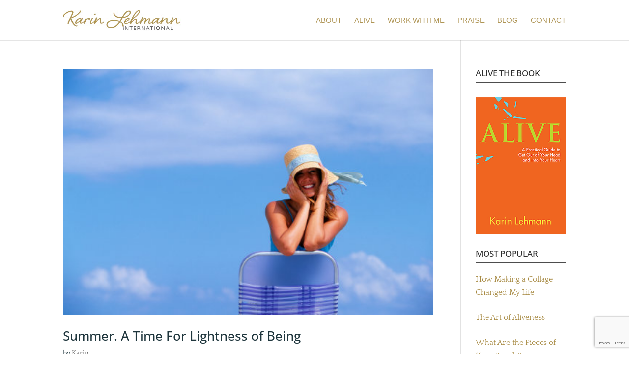

--- FILE ---
content_type: text/html; charset=utf-8
request_url: https://www.google.com/recaptcha/api2/anchor?ar=1&k=6LdPY7AUAAAAAE9-oGl-X_u1zwBlLaCyWB83YLFR&co=aHR0cHM6Ly9rYXJpbmxlaG1hbm4uY29tOjQ0Mw..&hl=en&v=PoyoqOPhxBO7pBk68S4YbpHZ&size=invisible&anchor-ms=20000&execute-ms=30000&cb=m5aahtnn2kx6
body_size: 48608
content:
<!DOCTYPE HTML><html dir="ltr" lang="en"><head><meta http-equiv="Content-Type" content="text/html; charset=UTF-8">
<meta http-equiv="X-UA-Compatible" content="IE=edge">
<title>reCAPTCHA</title>
<style type="text/css">
/* cyrillic-ext */
@font-face {
  font-family: 'Roboto';
  font-style: normal;
  font-weight: 400;
  font-stretch: 100%;
  src: url(//fonts.gstatic.com/s/roboto/v48/KFO7CnqEu92Fr1ME7kSn66aGLdTylUAMa3GUBHMdazTgWw.woff2) format('woff2');
  unicode-range: U+0460-052F, U+1C80-1C8A, U+20B4, U+2DE0-2DFF, U+A640-A69F, U+FE2E-FE2F;
}
/* cyrillic */
@font-face {
  font-family: 'Roboto';
  font-style: normal;
  font-weight: 400;
  font-stretch: 100%;
  src: url(//fonts.gstatic.com/s/roboto/v48/KFO7CnqEu92Fr1ME7kSn66aGLdTylUAMa3iUBHMdazTgWw.woff2) format('woff2');
  unicode-range: U+0301, U+0400-045F, U+0490-0491, U+04B0-04B1, U+2116;
}
/* greek-ext */
@font-face {
  font-family: 'Roboto';
  font-style: normal;
  font-weight: 400;
  font-stretch: 100%;
  src: url(//fonts.gstatic.com/s/roboto/v48/KFO7CnqEu92Fr1ME7kSn66aGLdTylUAMa3CUBHMdazTgWw.woff2) format('woff2');
  unicode-range: U+1F00-1FFF;
}
/* greek */
@font-face {
  font-family: 'Roboto';
  font-style: normal;
  font-weight: 400;
  font-stretch: 100%;
  src: url(//fonts.gstatic.com/s/roboto/v48/KFO7CnqEu92Fr1ME7kSn66aGLdTylUAMa3-UBHMdazTgWw.woff2) format('woff2');
  unicode-range: U+0370-0377, U+037A-037F, U+0384-038A, U+038C, U+038E-03A1, U+03A3-03FF;
}
/* math */
@font-face {
  font-family: 'Roboto';
  font-style: normal;
  font-weight: 400;
  font-stretch: 100%;
  src: url(//fonts.gstatic.com/s/roboto/v48/KFO7CnqEu92Fr1ME7kSn66aGLdTylUAMawCUBHMdazTgWw.woff2) format('woff2');
  unicode-range: U+0302-0303, U+0305, U+0307-0308, U+0310, U+0312, U+0315, U+031A, U+0326-0327, U+032C, U+032F-0330, U+0332-0333, U+0338, U+033A, U+0346, U+034D, U+0391-03A1, U+03A3-03A9, U+03B1-03C9, U+03D1, U+03D5-03D6, U+03F0-03F1, U+03F4-03F5, U+2016-2017, U+2034-2038, U+203C, U+2040, U+2043, U+2047, U+2050, U+2057, U+205F, U+2070-2071, U+2074-208E, U+2090-209C, U+20D0-20DC, U+20E1, U+20E5-20EF, U+2100-2112, U+2114-2115, U+2117-2121, U+2123-214F, U+2190, U+2192, U+2194-21AE, U+21B0-21E5, U+21F1-21F2, U+21F4-2211, U+2213-2214, U+2216-22FF, U+2308-230B, U+2310, U+2319, U+231C-2321, U+2336-237A, U+237C, U+2395, U+239B-23B7, U+23D0, U+23DC-23E1, U+2474-2475, U+25AF, U+25B3, U+25B7, U+25BD, U+25C1, U+25CA, U+25CC, U+25FB, U+266D-266F, U+27C0-27FF, U+2900-2AFF, U+2B0E-2B11, U+2B30-2B4C, U+2BFE, U+3030, U+FF5B, U+FF5D, U+1D400-1D7FF, U+1EE00-1EEFF;
}
/* symbols */
@font-face {
  font-family: 'Roboto';
  font-style: normal;
  font-weight: 400;
  font-stretch: 100%;
  src: url(//fonts.gstatic.com/s/roboto/v48/KFO7CnqEu92Fr1ME7kSn66aGLdTylUAMaxKUBHMdazTgWw.woff2) format('woff2');
  unicode-range: U+0001-000C, U+000E-001F, U+007F-009F, U+20DD-20E0, U+20E2-20E4, U+2150-218F, U+2190, U+2192, U+2194-2199, U+21AF, U+21E6-21F0, U+21F3, U+2218-2219, U+2299, U+22C4-22C6, U+2300-243F, U+2440-244A, U+2460-24FF, U+25A0-27BF, U+2800-28FF, U+2921-2922, U+2981, U+29BF, U+29EB, U+2B00-2BFF, U+4DC0-4DFF, U+FFF9-FFFB, U+10140-1018E, U+10190-1019C, U+101A0, U+101D0-101FD, U+102E0-102FB, U+10E60-10E7E, U+1D2C0-1D2D3, U+1D2E0-1D37F, U+1F000-1F0FF, U+1F100-1F1AD, U+1F1E6-1F1FF, U+1F30D-1F30F, U+1F315, U+1F31C, U+1F31E, U+1F320-1F32C, U+1F336, U+1F378, U+1F37D, U+1F382, U+1F393-1F39F, U+1F3A7-1F3A8, U+1F3AC-1F3AF, U+1F3C2, U+1F3C4-1F3C6, U+1F3CA-1F3CE, U+1F3D4-1F3E0, U+1F3ED, U+1F3F1-1F3F3, U+1F3F5-1F3F7, U+1F408, U+1F415, U+1F41F, U+1F426, U+1F43F, U+1F441-1F442, U+1F444, U+1F446-1F449, U+1F44C-1F44E, U+1F453, U+1F46A, U+1F47D, U+1F4A3, U+1F4B0, U+1F4B3, U+1F4B9, U+1F4BB, U+1F4BF, U+1F4C8-1F4CB, U+1F4D6, U+1F4DA, U+1F4DF, U+1F4E3-1F4E6, U+1F4EA-1F4ED, U+1F4F7, U+1F4F9-1F4FB, U+1F4FD-1F4FE, U+1F503, U+1F507-1F50B, U+1F50D, U+1F512-1F513, U+1F53E-1F54A, U+1F54F-1F5FA, U+1F610, U+1F650-1F67F, U+1F687, U+1F68D, U+1F691, U+1F694, U+1F698, U+1F6AD, U+1F6B2, U+1F6B9-1F6BA, U+1F6BC, U+1F6C6-1F6CF, U+1F6D3-1F6D7, U+1F6E0-1F6EA, U+1F6F0-1F6F3, U+1F6F7-1F6FC, U+1F700-1F7FF, U+1F800-1F80B, U+1F810-1F847, U+1F850-1F859, U+1F860-1F887, U+1F890-1F8AD, U+1F8B0-1F8BB, U+1F8C0-1F8C1, U+1F900-1F90B, U+1F93B, U+1F946, U+1F984, U+1F996, U+1F9E9, U+1FA00-1FA6F, U+1FA70-1FA7C, U+1FA80-1FA89, U+1FA8F-1FAC6, U+1FACE-1FADC, U+1FADF-1FAE9, U+1FAF0-1FAF8, U+1FB00-1FBFF;
}
/* vietnamese */
@font-face {
  font-family: 'Roboto';
  font-style: normal;
  font-weight: 400;
  font-stretch: 100%;
  src: url(//fonts.gstatic.com/s/roboto/v48/KFO7CnqEu92Fr1ME7kSn66aGLdTylUAMa3OUBHMdazTgWw.woff2) format('woff2');
  unicode-range: U+0102-0103, U+0110-0111, U+0128-0129, U+0168-0169, U+01A0-01A1, U+01AF-01B0, U+0300-0301, U+0303-0304, U+0308-0309, U+0323, U+0329, U+1EA0-1EF9, U+20AB;
}
/* latin-ext */
@font-face {
  font-family: 'Roboto';
  font-style: normal;
  font-weight: 400;
  font-stretch: 100%;
  src: url(//fonts.gstatic.com/s/roboto/v48/KFO7CnqEu92Fr1ME7kSn66aGLdTylUAMa3KUBHMdazTgWw.woff2) format('woff2');
  unicode-range: U+0100-02BA, U+02BD-02C5, U+02C7-02CC, U+02CE-02D7, U+02DD-02FF, U+0304, U+0308, U+0329, U+1D00-1DBF, U+1E00-1E9F, U+1EF2-1EFF, U+2020, U+20A0-20AB, U+20AD-20C0, U+2113, U+2C60-2C7F, U+A720-A7FF;
}
/* latin */
@font-face {
  font-family: 'Roboto';
  font-style: normal;
  font-weight: 400;
  font-stretch: 100%;
  src: url(//fonts.gstatic.com/s/roboto/v48/KFO7CnqEu92Fr1ME7kSn66aGLdTylUAMa3yUBHMdazQ.woff2) format('woff2');
  unicode-range: U+0000-00FF, U+0131, U+0152-0153, U+02BB-02BC, U+02C6, U+02DA, U+02DC, U+0304, U+0308, U+0329, U+2000-206F, U+20AC, U+2122, U+2191, U+2193, U+2212, U+2215, U+FEFF, U+FFFD;
}
/* cyrillic-ext */
@font-face {
  font-family: 'Roboto';
  font-style: normal;
  font-weight: 500;
  font-stretch: 100%;
  src: url(//fonts.gstatic.com/s/roboto/v48/KFO7CnqEu92Fr1ME7kSn66aGLdTylUAMa3GUBHMdazTgWw.woff2) format('woff2');
  unicode-range: U+0460-052F, U+1C80-1C8A, U+20B4, U+2DE0-2DFF, U+A640-A69F, U+FE2E-FE2F;
}
/* cyrillic */
@font-face {
  font-family: 'Roboto';
  font-style: normal;
  font-weight: 500;
  font-stretch: 100%;
  src: url(//fonts.gstatic.com/s/roboto/v48/KFO7CnqEu92Fr1ME7kSn66aGLdTylUAMa3iUBHMdazTgWw.woff2) format('woff2');
  unicode-range: U+0301, U+0400-045F, U+0490-0491, U+04B0-04B1, U+2116;
}
/* greek-ext */
@font-face {
  font-family: 'Roboto';
  font-style: normal;
  font-weight: 500;
  font-stretch: 100%;
  src: url(//fonts.gstatic.com/s/roboto/v48/KFO7CnqEu92Fr1ME7kSn66aGLdTylUAMa3CUBHMdazTgWw.woff2) format('woff2');
  unicode-range: U+1F00-1FFF;
}
/* greek */
@font-face {
  font-family: 'Roboto';
  font-style: normal;
  font-weight: 500;
  font-stretch: 100%;
  src: url(//fonts.gstatic.com/s/roboto/v48/KFO7CnqEu92Fr1ME7kSn66aGLdTylUAMa3-UBHMdazTgWw.woff2) format('woff2');
  unicode-range: U+0370-0377, U+037A-037F, U+0384-038A, U+038C, U+038E-03A1, U+03A3-03FF;
}
/* math */
@font-face {
  font-family: 'Roboto';
  font-style: normal;
  font-weight: 500;
  font-stretch: 100%;
  src: url(//fonts.gstatic.com/s/roboto/v48/KFO7CnqEu92Fr1ME7kSn66aGLdTylUAMawCUBHMdazTgWw.woff2) format('woff2');
  unicode-range: U+0302-0303, U+0305, U+0307-0308, U+0310, U+0312, U+0315, U+031A, U+0326-0327, U+032C, U+032F-0330, U+0332-0333, U+0338, U+033A, U+0346, U+034D, U+0391-03A1, U+03A3-03A9, U+03B1-03C9, U+03D1, U+03D5-03D6, U+03F0-03F1, U+03F4-03F5, U+2016-2017, U+2034-2038, U+203C, U+2040, U+2043, U+2047, U+2050, U+2057, U+205F, U+2070-2071, U+2074-208E, U+2090-209C, U+20D0-20DC, U+20E1, U+20E5-20EF, U+2100-2112, U+2114-2115, U+2117-2121, U+2123-214F, U+2190, U+2192, U+2194-21AE, U+21B0-21E5, U+21F1-21F2, U+21F4-2211, U+2213-2214, U+2216-22FF, U+2308-230B, U+2310, U+2319, U+231C-2321, U+2336-237A, U+237C, U+2395, U+239B-23B7, U+23D0, U+23DC-23E1, U+2474-2475, U+25AF, U+25B3, U+25B7, U+25BD, U+25C1, U+25CA, U+25CC, U+25FB, U+266D-266F, U+27C0-27FF, U+2900-2AFF, U+2B0E-2B11, U+2B30-2B4C, U+2BFE, U+3030, U+FF5B, U+FF5D, U+1D400-1D7FF, U+1EE00-1EEFF;
}
/* symbols */
@font-face {
  font-family: 'Roboto';
  font-style: normal;
  font-weight: 500;
  font-stretch: 100%;
  src: url(//fonts.gstatic.com/s/roboto/v48/KFO7CnqEu92Fr1ME7kSn66aGLdTylUAMaxKUBHMdazTgWw.woff2) format('woff2');
  unicode-range: U+0001-000C, U+000E-001F, U+007F-009F, U+20DD-20E0, U+20E2-20E4, U+2150-218F, U+2190, U+2192, U+2194-2199, U+21AF, U+21E6-21F0, U+21F3, U+2218-2219, U+2299, U+22C4-22C6, U+2300-243F, U+2440-244A, U+2460-24FF, U+25A0-27BF, U+2800-28FF, U+2921-2922, U+2981, U+29BF, U+29EB, U+2B00-2BFF, U+4DC0-4DFF, U+FFF9-FFFB, U+10140-1018E, U+10190-1019C, U+101A0, U+101D0-101FD, U+102E0-102FB, U+10E60-10E7E, U+1D2C0-1D2D3, U+1D2E0-1D37F, U+1F000-1F0FF, U+1F100-1F1AD, U+1F1E6-1F1FF, U+1F30D-1F30F, U+1F315, U+1F31C, U+1F31E, U+1F320-1F32C, U+1F336, U+1F378, U+1F37D, U+1F382, U+1F393-1F39F, U+1F3A7-1F3A8, U+1F3AC-1F3AF, U+1F3C2, U+1F3C4-1F3C6, U+1F3CA-1F3CE, U+1F3D4-1F3E0, U+1F3ED, U+1F3F1-1F3F3, U+1F3F5-1F3F7, U+1F408, U+1F415, U+1F41F, U+1F426, U+1F43F, U+1F441-1F442, U+1F444, U+1F446-1F449, U+1F44C-1F44E, U+1F453, U+1F46A, U+1F47D, U+1F4A3, U+1F4B0, U+1F4B3, U+1F4B9, U+1F4BB, U+1F4BF, U+1F4C8-1F4CB, U+1F4D6, U+1F4DA, U+1F4DF, U+1F4E3-1F4E6, U+1F4EA-1F4ED, U+1F4F7, U+1F4F9-1F4FB, U+1F4FD-1F4FE, U+1F503, U+1F507-1F50B, U+1F50D, U+1F512-1F513, U+1F53E-1F54A, U+1F54F-1F5FA, U+1F610, U+1F650-1F67F, U+1F687, U+1F68D, U+1F691, U+1F694, U+1F698, U+1F6AD, U+1F6B2, U+1F6B9-1F6BA, U+1F6BC, U+1F6C6-1F6CF, U+1F6D3-1F6D7, U+1F6E0-1F6EA, U+1F6F0-1F6F3, U+1F6F7-1F6FC, U+1F700-1F7FF, U+1F800-1F80B, U+1F810-1F847, U+1F850-1F859, U+1F860-1F887, U+1F890-1F8AD, U+1F8B0-1F8BB, U+1F8C0-1F8C1, U+1F900-1F90B, U+1F93B, U+1F946, U+1F984, U+1F996, U+1F9E9, U+1FA00-1FA6F, U+1FA70-1FA7C, U+1FA80-1FA89, U+1FA8F-1FAC6, U+1FACE-1FADC, U+1FADF-1FAE9, U+1FAF0-1FAF8, U+1FB00-1FBFF;
}
/* vietnamese */
@font-face {
  font-family: 'Roboto';
  font-style: normal;
  font-weight: 500;
  font-stretch: 100%;
  src: url(//fonts.gstatic.com/s/roboto/v48/KFO7CnqEu92Fr1ME7kSn66aGLdTylUAMa3OUBHMdazTgWw.woff2) format('woff2');
  unicode-range: U+0102-0103, U+0110-0111, U+0128-0129, U+0168-0169, U+01A0-01A1, U+01AF-01B0, U+0300-0301, U+0303-0304, U+0308-0309, U+0323, U+0329, U+1EA0-1EF9, U+20AB;
}
/* latin-ext */
@font-face {
  font-family: 'Roboto';
  font-style: normal;
  font-weight: 500;
  font-stretch: 100%;
  src: url(//fonts.gstatic.com/s/roboto/v48/KFO7CnqEu92Fr1ME7kSn66aGLdTylUAMa3KUBHMdazTgWw.woff2) format('woff2');
  unicode-range: U+0100-02BA, U+02BD-02C5, U+02C7-02CC, U+02CE-02D7, U+02DD-02FF, U+0304, U+0308, U+0329, U+1D00-1DBF, U+1E00-1E9F, U+1EF2-1EFF, U+2020, U+20A0-20AB, U+20AD-20C0, U+2113, U+2C60-2C7F, U+A720-A7FF;
}
/* latin */
@font-face {
  font-family: 'Roboto';
  font-style: normal;
  font-weight: 500;
  font-stretch: 100%;
  src: url(//fonts.gstatic.com/s/roboto/v48/KFO7CnqEu92Fr1ME7kSn66aGLdTylUAMa3yUBHMdazQ.woff2) format('woff2');
  unicode-range: U+0000-00FF, U+0131, U+0152-0153, U+02BB-02BC, U+02C6, U+02DA, U+02DC, U+0304, U+0308, U+0329, U+2000-206F, U+20AC, U+2122, U+2191, U+2193, U+2212, U+2215, U+FEFF, U+FFFD;
}
/* cyrillic-ext */
@font-face {
  font-family: 'Roboto';
  font-style: normal;
  font-weight: 900;
  font-stretch: 100%;
  src: url(//fonts.gstatic.com/s/roboto/v48/KFO7CnqEu92Fr1ME7kSn66aGLdTylUAMa3GUBHMdazTgWw.woff2) format('woff2');
  unicode-range: U+0460-052F, U+1C80-1C8A, U+20B4, U+2DE0-2DFF, U+A640-A69F, U+FE2E-FE2F;
}
/* cyrillic */
@font-face {
  font-family: 'Roboto';
  font-style: normal;
  font-weight: 900;
  font-stretch: 100%;
  src: url(//fonts.gstatic.com/s/roboto/v48/KFO7CnqEu92Fr1ME7kSn66aGLdTylUAMa3iUBHMdazTgWw.woff2) format('woff2');
  unicode-range: U+0301, U+0400-045F, U+0490-0491, U+04B0-04B1, U+2116;
}
/* greek-ext */
@font-face {
  font-family: 'Roboto';
  font-style: normal;
  font-weight: 900;
  font-stretch: 100%;
  src: url(//fonts.gstatic.com/s/roboto/v48/KFO7CnqEu92Fr1ME7kSn66aGLdTylUAMa3CUBHMdazTgWw.woff2) format('woff2');
  unicode-range: U+1F00-1FFF;
}
/* greek */
@font-face {
  font-family: 'Roboto';
  font-style: normal;
  font-weight: 900;
  font-stretch: 100%;
  src: url(//fonts.gstatic.com/s/roboto/v48/KFO7CnqEu92Fr1ME7kSn66aGLdTylUAMa3-UBHMdazTgWw.woff2) format('woff2');
  unicode-range: U+0370-0377, U+037A-037F, U+0384-038A, U+038C, U+038E-03A1, U+03A3-03FF;
}
/* math */
@font-face {
  font-family: 'Roboto';
  font-style: normal;
  font-weight: 900;
  font-stretch: 100%;
  src: url(//fonts.gstatic.com/s/roboto/v48/KFO7CnqEu92Fr1ME7kSn66aGLdTylUAMawCUBHMdazTgWw.woff2) format('woff2');
  unicode-range: U+0302-0303, U+0305, U+0307-0308, U+0310, U+0312, U+0315, U+031A, U+0326-0327, U+032C, U+032F-0330, U+0332-0333, U+0338, U+033A, U+0346, U+034D, U+0391-03A1, U+03A3-03A9, U+03B1-03C9, U+03D1, U+03D5-03D6, U+03F0-03F1, U+03F4-03F5, U+2016-2017, U+2034-2038, U+203C, U+2040, U+2043, U+2047, U+2050, U+2057, U+205F, U+2070-2071, U+2074-208E, U+2090-209C, U+20D0-20DC, U+20E1, U+20E5-20EF, U+2100-2112, U+2114-2115, U+2117-2121, U+2123-214F, U+2190, U+2192, U+2194-21AE, U+21B0-21E5, U+21F1-21F2, U+21F4-2211, U+2213-2214, U+2216-22FF, U+2308-230B, U+2310, U+2319, U+231C-2321, U+2336-237A, U+237C, U+2395, U+239B-23B7, U+23D0, U+23DC-23E1, U+2474-2475, U+25AF, U+25B3, U+25B7, U+25BD, U+25C1, U+25CA, U+25CC, U+25FB, U+266D-266F, U+27C0-27FF, U+2900-2AFF, U+2B0E-2B11, U+2B30-2B4C, U+2BFE, U+3030, U+FF5B, U+FF5D, U+1D400-1D7FF, U+1EE00-1EEFF;
}
/* symbols */
@font-face {
  font-family: 'Roboto';
  font-style: normal;
  font-weight: 900;
  font-stretch: 100%;
  src: url(//fonts.gstatic.com/s/roboto/v48/KFO7CnqEu92Fr1ME7kSn66aGLdTylUAMaxKUBHMdazTgWw.woff2) format('woff2');
  unicode-range: U+0001-000C, U+000E-001F, U+007F-009F, U+20DD-20E0, U+20E2-20E4, U+2150-218F, U+2190, U+2192, U+2194-2199, U+21AF, U+21E6-21F0, U+21F3, U+2218-2219, U+2299, U+22C4-22C6, U+2300-243F, U+2440-244A, U+2460-24FF, U+25A0-27BF, U+2800-28FF, U+2921-2922, U+2981, U+29BF, U+29EB, U+2B00-2BFF, U+4DC0-4DFF, U+FFF9-FFFB, U+10140-1018E, U+10190-1019C, U+101A0, U+101D0-101FD, U+102E0-102FB, U+10E60-10E7E, U+1D2C0-1D2D3, U+1D2E0-1D37F, U+1F000-1F0FF, U+1F100-1F1AD, U+1F1E6-1F1FF, U+1F30D-1F30F, U+1F315, U+1F31C, U+1F31E, U+1F320-1F32C, U+1F336, U+1F378, U+1F37D, U+1F382, U+1F393-1F39F, U+1F3A7-1F3A8, U+1F3AC-1F3AF, U+1F3C2, U+1F3C4-1F3C6, U+1F3CA-1F3CE, U+1F3D4-1F3E0, U+1F3ED, U+1F3F1-1F3F3, U+1F3F5-1F3F7, U+1F408, U+1F415, U+1F41F, U+1F426, U+1F43F, U+1F441-1F442, U+1F444, U+1F446-1F449, U+1F44C-1F44E, U+1F453, U+1F46A, U+1F47D, U+1F4A3, U+1F4B0, U+1F4B3, U+1F4B9, U+1F4BB, U+1F4BF, U+1F4C8-1F4CB, U+1F4D6, U+1F4DA, U+1F4DF, U+1F4E3-1F4E6, U+1F4EA-1F4ED, U+1F4F7, U+1F4F9-1F4FB, U+1F4FD-1F4FE, U+1F503, U+1F507-1F50B, U+1F50D, U+1F512-1F513, U+1F53E-1F54A, U+1F54F-1F5FA, U+1F610, U+1F650-1F67F, U+1F687, U+1F68D, U+1F691, U+1F694, U+1F698, U+1F6AD, U+1F6B2, U+1F6B9-1F6BA, U+1F6BC, U+1F6C6-1F6CF, U+1F6D3-1F6D7, U+1F6E0-1F6EA, U+1F6F0-1F6F3, U+1F6F7-1F6FC, U+1F700-1F7FF, U+1F800-1F80B, U+1F810-1F847, U+1F850-1F859, U+1F860-1F887, U+1F890-1F8AD, U+1F8B0-1F8BB, U+1F8C0-1F8C1, U+1F900-1F90B, U+1F93B, U+1F946, U+1F984, U+1F996, U+1F9E9, U+1FA00-1FA6F, U+1FA70-1FA7C, U+1FA80-1FA89, U+1FA8F-1FAC6, U+1FACE-1FADC, U+1FADF-1FAE9, U+1FAF0-1FAF8, U+1FB00-1FBFF;
}
/* vietnamese */
@font-face {
  font-family: 'Roboto';
  font-style: normal;
  font-weight: 900;
  font-stretch: 100%;
  src: url(//fonts.gstatic.com/s/roboto/v48/KFO7CnqEu92Fr1ME7kSn66aGLdTylUAMa3OUBHMdazTgWw.woff2) format('woff2');
  unicode-range: U+0102-0103, U+0110-0111, U+0128-0129, U+0168-0169, U+01A0-01A1, U+01AF-01B0, U+0300-0301, U+0303-0304, U+0308-0309, U+0323, U+0329, U+1EA0-1EF9, U+20AB;
}
/* latin-ext */
@font-face {
  font-family: 'Roboto';
  font-style: normal;
  font-weight: 900;
  font-stretch: 100%;
  src: url(//fonts.gstatic.com/s/roboto/v48/KFO7CnqEu92Fr1ME7kSn66aGLdTylUAMa3KUBHMdazTgWw.woff2) format('woff2');
  unicode-range: U+0100-02BA, U+02BD-02C5, U+02C7-02CC, U+02CE-02D7, U+02DD-02FF, U+0304, U+0308, U+0329, U+1D00-1DBF, U+1E00-1E9F, U+1EF2-1EFF, U+2020, U+20A0-20AB, U+20AD-20C0, U+2113, U+2C60-2C7F, U+A720-A7FF;
}
/* latin */
@font-face {
  font-family: 'Roboto';
  font-style: normal;
  font-weight: 900;
  font-stretch: 100%;
  src: url(//fonts.gstatic.com/s/roboto/v48/KFO7CnqEu92Fr1ME7kSn66aGLdTylUAMa3yUBHMdazQ.woff2) format('woff2');
  unicode-range: U+0000-00FF, U+0131, U+0152-0153, U+02BB-02BC, U+02C6, U+02DA, U+02DC, U+0304, U+0308, U+0329, U+2000-206F, U+20AC, U+2122, U+2191, U+2193, U+2212, U+2215, U+FEFF, U+FFFD;
}

</style>
<link rel="stylesheet" type="text/css" href="https://www.gstatic.com/recaptcha/releases/PoyoqOPhxBO7pBk68S4YbpHZ/styles__ltr.css">
<script nonce="qgTpIU_ZrO3udF6NWmcDHA" type="text/javascript">window['__recaptcha_api'] = 'https://www.google.com/recaptcha/api2/';</script>
<script type="text/javascript" src="https://www.gstatic.com/recaptcha/releases/PoyoqOPhxBO7pBk68S4YbpHZ/recaptcha__en.js" nonce="qgTpIU_ZrO3udF6NWmcDHA">
      
    </script></head>
<body><div id="rc-anchor-alert" class="rc-anchor-alert"></div>
<input type="hidden" id="recaptcha-token" value="[base64]">
<script type="text/javascript" nonce="qgTpIU_ZrO3udF6NWmcDHA">
      recaptcha.anchor.Main.init("[\x22ainput\x22,[\x22bgdata\x22,\x22\x22,\[base64]/[base64]/[base64]/[base64]/cjw8ejpyPj4+eil9Y2F0Y2gobCl7dGhyb3cgbDt9fSxIPWZ1bmN0aW9uKHcsdCx6KXtpZih3PT0xOTR8fHc9PTIwOCl0LnZbd10/dC52W3ddLmNvbmNhdCh6KTp0LnZbd109b2Yoeix0KTtlbHNle2lmKHQuYkImJnchPTMxNylyZXR1cm47dz09NjZ8fHc9PTEyMnx8dz09NDcwfHx3PT00NHx8dz09NDE2fHx3PT0zOTd8fHc9PTQyMXx8dz09Njh8fHc9PTcwfHx3PT0xODQ/[base64]/[base64]/[base64]/bmV3IGRbVl0oSlswXSk6cD09Mj9uZXcgZFtWXShKWzBdLEpbMV0pOnA9PTM/bmV3IGRbVl0oSlswXSxKWzFdLEpbMl0pOnA9PTQ/[base64]/[base64]/[base64]/[base64]\x22,\[base64]\x22,\x22wooAbMKdYcKzMTDDk2DDmsKvOMOGa8O6bsKQUnFuw4A2wostw6JFcsOHw53CqU3Do8ODw4PCn8KEw5rCi8KMw4/CjMOgw7/[base64]/wrsGJMOEwr/DgMKGw6rDpsKgwpfCki/CnBrChVl/MGHDnyvClDfCssOlIcKOV1IvCGHChMOYCknDtsOuw4LDgsOlDQUfwqfDhSnDvcK8w75Ew5oqBsKiAMKkYMKJFTfDkkvCrMOqNHhhw7d5wpRkwoXDqm0Dfkc6N8Orw6F4TjHCjcK5cMKmF8K2w6pfw6PDjT3CmknCtR/DgMKFB8KWGXpbGCxKQMKfCMOwLsOHJ2QUw6XCtn/DncOWQsKFwqvCq8OzwrpcWsK8wo3CgybCtMKBwoXCmxV7wqZkw6jCrsKCw5rCim3DsA84wrvCmcKqw4IMwqrDoS0ewo7Cr2xJM8OVLMOnw7RUw6lmw7bCssOKEDdcw6xfw4rCs37DkHDDu1HDk1EEw5lyT8K2QW/DpxoCdXQgWcKEwpfCmA5lw47DoMO7w5zDhXFHNXsOw7zDonXDn0UvIARfTsKqwqwEesOiw6TDhAsHHMOQwrvCoMKIc8OfOsOJwphKVcOGHRg8csOyw7XCosKxwrFrw7srX37CtibDv8KAw4/DvcOhIzhRYWowKVXDjWrCti/DnAZawpTChlbCuDbCkMK+w40CwpY/[base64]/[base64]/DgBfDuE3CnsK7w4TDiMKhGH/[base64]/Y8OkOsKoWMOmw47Cq8ORKijCosOkM8K7P8OqwpI5w51fworCqsO1wqxZwqvDhcKTwqY3wpPDpnfCkxkswrAYwqEAw6LDpjtZHsKGwrPDrMOTBm87dsK7w4Mow7XCr0MWwoLDhsOwwrrCksKfwpHCpsK3DMKqwr5+w5wswpVow4XClmc/[base64]/[base64]/wqRlwo7Ckj0pwo5pw47Dtw9qwqzClGQ1wpnDgFJoM8O8wpRXw67DlnvCvE89wqvCocOZw5zCo8KCw6RqE1tofGjCiC57fMKXSWbDjsK1cQldQcO9wos0Ix4STsOcw47DlRjDlMOWZMO2XsOkFcKBw7dLYQoUWwgkXDhFwp/CtVsRBAtCw4JFw7Ijw6zDvhFkVBtgJ0HCmcKpw790eBAlGMOAwpTDoTrDmsOeBEDDtBVgPwFOwrzCqgIewpsZTG3CnsOVwrbCgCnDkSnDoyEnw6zDsMKkw7YUw5hfSWHCiMKOw7XDm8OeRsOdAcOEwptyw7cpVSLDr8Kewp/[base64]/CicKFw61kLGTCmEfDrsKBCcKLwoXDnSQVYsKhwrHDgsKuN3YHwpLCr8Ocb8OEwpjCkwrDv0x+eMK6wqTDnsOBXcKfwqd5w7A+Kk3CiMKEPjBiCVrCr1/[base64]/Cll3CuWwvwpXCuMKnMDJpwp3DhxXCkMO3JMOVw7wpwrwRw7wQUcOZM8K8w5rDrMK+PwJcw4jDisKlw4IyTMK5w73Cuw/[base64]/CpBsJBBAldkHDh8OrwoxowpLDjcO1wohDw7bCucOKAid4w7/CiSzCly80ccOhIcKCwpbDlMOTwp/[base64]/[base64]/DnF4uwpzCjzzCr8Kcwq00wovDnSTDsjtpw7V3TMKNw6vCjlDCj8KJwrTDrMOAw74SDMOjwpI/[base64]/QSDCtErDqi0UwqkdKmLCvTrDh1FYOcOkw7TCn3XChMOhT2hLw75pZml0w43DvcObw4h5wrMGwqRBwo7Ctz8RcXbCrhM+ScK9IMK8wpnDjhHChSjChwY4TMKKwrNuTBPCrcOawoDCrXXCkcKUw6fDnFxLLA3DtDnDlsKFwpN1w7/Cr15JwpDDvU5jw6jDr1B0EcKERMKpDsKXwohZw5HDjsOWFFbCmQ/DngrCrGrDi27DokDCgA/CjcKLH8K1OcKcQsKtVkTCiV1bwr7CgEwLIUkfPl/DhifCi0LCnMKVZGhUwpZKwo1Mw5/[base64]/[base64]/DvUQDK1/Djw7Cm8OCwoDCrMK3wrk5QcOkXMK+w73DkyfDjA/ChQnDpRLDpXzChcOKw7xtwqlcw6lyZgLCqcOCw5nDlsKIw6fDulLCh8KBw6VjIjMSwrY9w4YRZy7CkMOEw5kkw6g8FBvDr8KoT8KONW94wqMIElXCmMOewqfDoMO/GX3CsTbDvcOpX8KGPcKfw7rCgcKKIGNCwqTChMKoP8KTOhfDvWDCs8Ozw64XKUvDpQfDvMOyw4LCgkwHX8KQw4sKw6N2wosdeUdFGCsLw5jDrxgILsKuwoRCwplIw67Cp8OVw4vChS4BwrRTw4cOTX1dwp9wwqIkwonDrg4xw7vCpcOZw6ZyV8KSRcKowqZKwp/CgDrDo8OQw5vDisKGw6lXYcO3wrsbUsOfw7XDrcKGwqwaasKYwqN3wqXCjC3CpcK/w6BPG8K9Rnh+wrnCn8KuHcKhRHJDR8ODw6xvVMK4X8Krw6cNKjg2QsO4G8Kkwot8C8Kqf8OCw5htw7bDrz7DncODw63Cr3/DksOhUnPChsOtT8KPCsKgwonDpF9Cd8Ksw4HDpcOcSMOSwr5Ww63Cm0YKw741V8KCwovCicOjasOnYXjCt2weZ2FbVw3DmAHCicOoPmcFwqLCiVg1wqTCtMKDw6bCusOuGnjCqDPDpS/DnnVsGMOBKVQPwr3ClsOaK8OgBickV8Kmw7U2w4DDnMOPUMKXa1DDpDLCvMKYGcOJHMK5wodAwqPCjB0oGcK2w6hLw5pqwq4FwoFawqstw6DDuMOvHSvDvQx6FgDCjl7DgQQ4f3kcwqctwrXDt8Okw69xT8KyBxRcFMOtTMKQbcKjwoA/w4lXQMOEG0J0woLCqsOEwpzDmQ9VRjzCqB95L8K6aHHCilrDi37CusKcUMOAwpXCocO/RcOHV0jCjMOUwpB8w6kwSMOqwp/DqhXCjsK6ci1owo85wp3CuxnDrADCkTMnwp9mJDbCr8Kzw6fDscK+XMKvwprCmhTCj2FobQLCkE8rcUx5wpHChsOpKcK0w6kiw7jCg37CscOjPRnCvcOEwqPDgRtyw68ewqbCkmXCk8O/[base64]/DmcKXFMKjDMOaPCDDkQnDicK/[base64]/Angtw5DDiMKZXHZGQMKuwpY1wqTDuRLDgFfDhMK3wok+dCUNTzAVwqJHw7QKw4Nlw5pYF08NE2rCqkEXw516w41Hw6DClcO/w4TCry7CqcKQFjrCghDDk8KOwppKwqI+bz7CjsKRGiJbEltgKC3DplNqw7TDhMOHEsOybMKXWA0Ew4M5wq/Dp8OBwrZfCMOAwppGXsOYw5Eaw7kjITYgw5PCosOqwq/[base64]/d8OjWQnDiMOUwok3w6LDu8OfYMKGYUXDrCnCgUxDw5rCkcK7w5RXKHMGLcOYEHzCh8Oyw6LDlmlydcOiESTDkFF4w7vDnsK4MQPDuVJzw4jCnifDgjV/D2TCpDIvESYNE8OTwrbDlmjDl8ONBnRdw7lFwp7CnBYIMMK5ZTLDlBdGwrTCuGlHWMO2w7DDgisJfWjCvcKQe2orJzjDo1cLwrQMw6EvWl0Cw449OMOeXcKEPgw6BkFJw6bDv8KqVU7Dij8aZQHCj0BgbcKMCMKbw45NDkI5wpNewoXCvWHCrsK9wosndn/[base64]/GRxXwoZwTCtlw71awqtJf0dnw6jDhcKyw7DDm8KBwoNmS8OlwoPCh8OEO0LDlATCncOOE8KXX8OTw6/[base64]/[base64]/[base64]/wrwQw43DlzwFw7vCtgFzbsO9ZMKRG8O7J8OddUvCsixCw5HCkjrDmghGS8KNw54SwpHDrcKMeMOSB17DrsOpYMOdfcKqw73CtMKWNxRmfMO5w5DDoC/CvlQ3wrY5YsKHwoXCjcOOExMDd8ODwrzDkWgOesKiw6DCu3/CrsOqw45TUVdmwqfDuF/Cs8ODw7oJwpbDlcOkwpTDkmRSeHXClMKddcKfwrLCtcKywoVow5HCr8KTa3XDg8OzIh/Cn8OPXATChzjCqcOVVw3CtxjDo8KAw7JKOMKtasKAMMKmLzHDkMO2ZcOLNMOqScK5wpzDl8KBWww1w6vCp8OEBETCucKbAsKGBsKow6pKwqE8asKuw4zCsMO3VsO1AiXCgGzCkMOWwp8Nwqxnw5FEw6HCt2/Dv3LCoCrCqDfDosO2VcOSwpTCscOpwrzDkcOQw7HDnXwvJcO/J0jDvhsHw5LCmUtsw5FkEG3CohjCtHTCgsOLU8OeJcOVRsOcSQZTHFEFwrBhPsK6w77DoF40w4xGw67DncKQeMKxwoVPw63Dvy3CmyA7KADDk2nCtz0iw51jwrVedHXDncOlw5bCkMOJw4Ifw7bCpsObwr9ow6oxa8OvdMOkMcKSN8O7w6/CpMKVw47DhcKYf3A5JHYjwrzCtsO3DVTClhNuTcOZZsKlw5LCicOTBcKKCsOqwrjDv8KFw5zDosOHE3kNw4RMw6suOsKSWMO6TMOLwpt1EsKdXELCvg/Cg8KkwrUaTQLClT/DqsOHb8OHW8OYPcOnw6YAPcKmbnQYSy7DtkrDs8KNw6VQTlzChBI4TzhGFxEDGcOMwqDCvcOdFMOvD2RjDAPChcOvacOtLMOGwrhDd8ONwql/[base64]/w4ZKwrAwMiMkTsOtwoXDpsKNwpzCtlDCk8O9w6VJfBjCgcKwaMKowp7Cqyozw7rCjcK0wq83GcO1wqpnc8KdFQbCvcOADQ7DnkLCtgvDji/ClcOLwpYfwrvCsw8zGBcDw4DCnRXDkgtdJh4uEMOnD8KYQS7DksOkEWgTIhLDkljDtcOww6ozwpbDnMK1wqwNw5o3w6HDjAXDscKaEl3Cg13ClFAQw4nDiMKnw6VgfsKsw47Cm1Q/w7jCo8KOwoAIw4DCmUhrNsOvQQ3Dv8K0EMOJw5cDw4IwPnnDgMKFPDXCqmFOwrYBTcOtw7vDuiLClsK1woFVw6XDuQUHwp86w73DpkzCnRjDh8O3w5LCliHDrsO1woDCr8OZw546w6HDrAtremRzwo1ZUcKbZMKHEsOIwoN4VR/Cpn7DsQvDgsKKNlrDpMK6wrzCiRI9w7vCrcOIICrDnloWRsKQSirDsG06MnpZB8OhAAEXVE3Dr2fDjE/Cu8Knw77Ds8O0RMO7NlPDhcKuYW8JQ8OEw7RdNkbCq1h6UcOhw5PCqMK/bcOOwrvDtHfDuMOBw44pwqPDtwHDtsOxw7JiwrtRwqPDg8K/[base64]/[base64]/wo7CtHkcOMOLw60IwoFDwr7Du8OCw5k2WsOPAQQSwqNMw7/CnMKcVSYBHAQ4wph8woEtw5vCnWjCi8ONwrw3OcKNwqvCm2TCui7DmcKvaC3DrDFFBw/[base64]/MkzCjwPCusKZMsOQKWrDocODTMOAJMKJw43DghgbPxHDrWE/woNvwqfDqMOXc8KDNcOOOsOYw77CisOXwrJAwrApw63DojPCikc4JUFLw7VMw5HCqwMkVkALWy1KwrIxM1xrEcOVwq/DmSPCnCYLDcO8w6hRw7UtwpfDj8OFwpAqKkTDtsKbLFjCn29dwpsUwojCusK5YcKXw4tzw6DChR1URcOTw67Du2/DozHDjMK7w59mwpluD1Fiwq/Dj8Kew6fDrDJJw5LDg8K/w7VYQmlbwrfDvTXCtDxlw4vDsBvCixJ5w4/[base64]/[base64]/TMO+w4jDoFEabmYdwp7Dn0cIwqPDhXITSXsBccKBWTVCw6TCqGTDkMK6eMKiwoHDhWZXwpZjU18WfXnCjcOZw5ddwpDDj8O7OlZuV8KMcRzCs0/DqsKtT0NWMEfDnsKzYT52ZyctwqQHwqjDrRjDnsO9J8O+fWvDqsO5MG3DrcKhADwRworCsULDosOow6LDu8Kmwqcbw7XDtcORVUXDsUvDi24mwq86wpLCtDlUw5DCuhPDjwRJw4/DlyA4MMOVw5jCsQ/DtAdvw6YMw63CssKvw7hJJXxqAsKsA8KgMMOdwr5Zw4HCscKxw4cSDwAbCsKbLyAyFS8fwqXDkxLClDdQUgc0w6bCtyV9wrnCiypzwr/DoA/[base64]/CvmHCicOIFsKnw5wDExrCtcO3wp5/fSbCisKlwrjDh3/CscKew6vDmsOGKmwqc8OJORbCtMKZw7pEFsKbwoBlwpZBwqXCisOSTG/CnMK6ZBA/fcO1w7RLaGpBMQLDkAHDrHQOwqpvwrhuBwk5FsKywqJ7FiHCoVPDs00OwpANVTbCsMKwKk7DvMOhIFXCscKuwoV5DEENVC0kDz3CicO1wqTCnn7CvMKGWMOLw7ghwoIoT8OJwrFaworChMKkGsKsw7Jvwo1VJcKJLcOxw4oGBsK2BcOFwrV7wr1wVQUkdmY/e8Ksw5XDjGrCiXw7AmXDhsKpwqzDpMOVwrHDk8K8Jwwnw68DWsKCEGjCm8Ksw5pNw4LCoMOGD8OOw5HCqXkZw6TChMOuw7hFAxNywoLCsMKXUT1JbEDDk8OKwp/DrRclM8Kww6zCvcOmwrHCrcK1AgbDqUjDnsOfHsOcw6B9fW0Mbl/[base64]/CmmZqXcKfVG7DvcKNCcKQwpUfYcO3w7PDhBtDw5Raw5g/[base64]/DtWvCucOiwo3CicO1GMO/OsOKwoZsZFRBecOGw6TCocKoEcKnAU4+DsO+w69Lw5jDtWQEwqLDmMO0wqYMwrN8w7/CkhPDmxLDuWXDsMK3V8OVCQ1swqfCgHDDnDN3X0nCkn/CssOywqTCsMO4a2E/wpvDqcKbMkXCtsOZwqpdw518JsKCdMOieMKKw49IHMOywrZOwoLCnlUIUSpMV8K5w7Z1McORQysiMgIUUsKqMsO/[base64]/Ds1l3AXYhw7XCiMKGYSogwpvChMKNTjsOY8KRADVFw6Q/w7RKHcOnw6Nuwr3CmhfCmsOSK8OQDUE2M0IoYsOWw7AWEMK/wrkEw40GZEsWwrjDrHVzwo/DqF3DpMKRPcKdwoNDfcKeOsOTQcO/wrXDv088wpLCn8Kgwoczw57DpsKIwpPDrwHDksOcwrFhai/[base64]/w4syw7hOwrQvZsOiacK9w57Dr8OQwpwYB8Ktwq9dwrXCncOlOMOVwrUIwpswUjdGWT8Hwq/CgMKYcMKlw7Yiw7/DssKANcOrw7LCsSDChQfDkhYmwqUyPsOPwo/[base64]/[base64]/[base64]/CngYxbkjCr8KvV1UTw5TDlG/Drk/DkVJvw7/[base64]/DpSjDn0gKAkEgwoQaw4DDtxZ3woTCucOdwrLDkMOQw6k1wrEiBcOHwpwHGUZrw5IsIsOKwoFPwogYIlpVw5MpaFbDpsOLMXtxwq/[base64]/DvsKXc8OYw47DpTvDtMKYDsKJwqEPcsKjw4FHwpkjUMOrQsOhYU/Cp27DlHXCt8KrecKPwqByKsOpwrRabcK5GsOiTTjDi8OzLSTCpwHCs8KfXwrDgThmwoU6wo/CrMO+EC7DmcK+w6NQw7nCu3PDkjTCo8KGPBEXDsKmcMKSwrPDpMOLfsOEaypLLCY2wpLCsETCu8OJwo/CpMOHZ8KtLArCtQMkwozCo8Ovw7TDpcOxQW7CmngSwpfDucK7w6wrdmTDgHF3w6R9wqjDuQtlO8OBUxPDtcKRw5h+cFNGasKXwokUw5DClsKLwqY4woTDoi00w7cnG8O1VMOXwrVlw4DDpsKvwqjCv2lEJy3Dpn1DM8OAw5fDvWQvB8OjE8KUwoHCoX5EFx/DkcO/L3zCgiIJcMOaw4fDr8KZaEPDiXjCn8K+FcOuB2zDnsOEM8OZwrTDlzZswrrCgcOqasKUYcOjwqzCmBtTAT/CjR7CtTktw78/w7vCkcKGIMKBR8KywoB6JEFTwonCisK5wrzCnMOpwrJgEABGGsKQCsKxwqQcTFBkw7AjwqDDhcOUw4oYwqbDhDFwwrrCg004w4nDmcOtWlrDu8OYw4Fow4XDkm/CvWrDiMOGw4dzwpPCpHjDv8OKw4YHYcOGa1jDucKrwoJ0McKaCMK6wqZsw7RmKMKcwpdlw7E4FhzCgGQXw6Nbfj/CoT9/[base64]/DssKDbxzCviV5DsKDwqnDtcOYSMO/w6fCu1/DthMPD8KVVz1/e8KwbMKgwrYBwowIwrvCmMO6w7rCmndvwp7CgFY8FsOAwp9lC8KEFx1xUMOFwoTDksOXw6jCvyzCjsKSw5rDsnzDjw7DtyHClcOpKXXDnW/CswfDjUBSwqt9w5JYw6HDsWBEw6LCsSYNw63DlEnChlXCkUfDisKywp9ow5XDlsKDBUzCs3TDmzpfDX3DlsOEwrXCvcKjFsKCw7Eiwr3DiSQLw67CunlGX8KLw4PCo8K/FMKGwrluwoLDl8OBHMKVwqjCgCrClcONI1p7Dk9Zw5nCq1/[base64]/DrsKUcVVAw7/[base64]/[base64]/CiMKjwr80esO9EsK7wocgJsKzb8O1w7fDmRoUwpISXmTDhMKKfcKKN8OnwoUEw6bCi8OTFyBsQcOCBcODcMKjLC5ebcK+w7DChkzDgsOcwoggCMKFCgMtesOSwrrCpMOEdMKmw5U/AcOiw7YiQxTDgF/[base64]/woPDsgdcwq/DujzCk1ZzwpzCjBIMDRjDpm5Awo/DoUjCtsO3wqAMXsOJwo5pAwPDhT3DhWNmMsKuw7cwR8KzKDYVChxTIDDCtEZqO8O8E8OYwqMjF2kWwpE/wpfCp1tFD8OSU8O7YBfDjyNIOMO9w5TCmMKkHMOlw49Hw4zDhg8yMXsaEsOkPXPCn8OCw7EEJcOcwqYvBl4cw5DCu8OEwrLDs8KiHMKzwp0MVcKDw7/DmzTCksKoK8Kyw7hyw4/[base64]/[base64]/[base64]/DjMKWw7/CksO4H17DlMOQw7/CsH3DqAzDnwU3eg/[base64]/DnhdZw5sGRU3CihUxLcKewow0w5fCnMOfCcOmCyfCukMlwrTDr8KDaU8Hw5jCk1UUw7LCvnPDhcKpwrA1CcKPwpxGYcK9KBnCsCtew4ATw5k3w7fDkS/DmsKqe13DnTnCmiLDoiPDn1lwwr5mRnzCpD/DulQFdcK/[base64]/dcKaMnPDvT8MWHPDicKEYVJ4woVww5Fhwo8iwo5masO0FsOMw6w2wqYEI8KOXMOawp8Vw5LDpG5ww59xw4jDncOnw47CshQ4w4jCp8OvfsKvw7nDucO/w5AWcjkLGMOdYMOhCDVQwq86MMKywp/CrxI1Wj7CmcK6w7BwNMK0d2vDjMKUKmpfwp5Vw6rDt2TCiV1OJxjCq8O7M8KIwrFCcU5QIA48T8KOw7pZFsOqKsKLZxJHw5bDt8KmwqYuNk/CnDHChcKGGDEmQMKaUznChH/Dt01tTyVzwqnDtMK/wpfDglXDgsOHwrQpPcKbw6vCu1bCusKuMsK0wp5ARcK4w6rDjQ3DmjrCscOvwpLCnQfCscOsX8OQwrTCunctRcOowptyRMO6cglpTcKSw7wHwpZkw4XCiGA+wp3CgXBVcCQtAsKDWS5AFVvDnQ15eSp4AwEBYifDuzLDog/CminCr8K+NyvDhyPDqywfw4/[base64]/ClcKawpEBwotEwqA7wpxRVcOGe1fCh8OoIWVXN8K3w4Z/[base64]/w4LDhH/CosKuw4LDrMKyw4bDmsOjw6tQwqbDkzrDp3AfwojDpC/[base64]/Cs8KCOcOpw4nDrcOyw73CnU3CiT0Lwo/CjMO0wo0zw74uw6/CtMK5wqYXU8K8bsOxR8Kiw5PDtH0dXGEAw7bChxgDwoPDo8OQw74/OsK/w6MOw4fCnsKHw4V/wqhtJ1xsB8KHw49rwr1jZHnDn8KHOzsRw6lSKVTClsObw7BGZMKNwp3DtnQ1wr1tw6rCrmPDrmVFw6DCgx0uKl9hJFBPBcK+wo8hwoAXd8KqwqpowqsXY1PCvsKAwocaw7ZwUMOGwofChCw/wrbDh37DjAFUOXEXw6oMYMKBGsKjwp8hw5ItDsKVw5DDsXjCiGPDtMOuw77CgcK6LBjDq3XCiiFxwqwkw4lDNzoEwq/DvMOeEHBtTMORw6lyMGImwoVMQTfCsngNVsOHw40FwqNdAcOMUMKwXD8cw4rDmSR9DAUZXMOgw7s/dMKfw4rCnmcjwofCosOOw45Bw6hawpfChsKcwrfCicObNDXDvMKywqlJwrpFwoIuwqwsTcK8R8OOw4Iuw6EcMgPCo23CkMKNS8OiQzUbwro4RMKYFi/[base64]/CiCPCvmLDpUtKwrhtwoNZw5xDwobDuR3CkirCkghbw54Ww54mw7fDmMKLwqTClcO2HnTDpcOjZ2wNw7VxwrY/wolxw68paUBxw6HCkcOEw6fCv8OCwrxFLRVpw5UCIHPDusOhw7LCpcOdwqAUw4ozAlgVAydvVVNXw4UTwpDCh8KFwoPCkAvDkMKWw4LDmnk/w61vw4dAw5TDmD3CnsKVw6rCpsKzw4fCvgMgbMKnVcOGw5BXe8K/wpbDlcOKGMOEdcKbwoLCoVomw7F/w77DnsKiM8OvEDvCjsObwpd8w4rDmsOiw7rDl3kdw5bDm8O/w5AZwpXCm1BZwpF+HcOGwp3DjsKaIS3Du8Orwr5gbsOZQMOXwoPDrXvDggQQwoHDk3hjw4BmHsKew6U8NcKoUMOpKGVMw5pNZ8OMWMKpGsKHW8KRecKBSi9VwpFqwpfChsOgwoHDmsOACcOqVcKmCsK+wprDmg4MFsOYIsKuPsKEwq5Bw4/[base64]/ClAvDkC7DrynCoMKzGcOdw5Q3wqPDl0DDjMOhwrxzwo/Cv8O3DmMWUMOHNcKbwoYCwrFPw5M4MhbDihHDjcOEVTrCocOkRUUVwqdpWcOqw50lw7o4WBUtwpvDuzrDl2DDjcKEGMOMIXXDmi0+Z8KAw6PDs8OQwqzCnBZRJQfDhFjCksOmw4rDuCTCsjbDkMKMXGTDsWzDjAHDkD3Dj2XDqcKHwq86TcK+Z2rDqnt5Rh/DlcKew5MmwrkpJ8OUw5dnwrrCk8Olw5EjwpTDscKYw4jClEXDnAkCwp/DlSfCo11BQEZmLXsnwqs/H8OQwo8qw6p1wofCshDCtl4XJwtTwovCisOfCi0dwq7DqMKGw5PCo8OOATPCrsKdRkvCmTTDm0HDjcOhw6nDrht0wqk2ZBJMPMKKHW3CnQUtB1rCnMKcwpTDiMKFTT3DqsO1w6EHAsKjw5XDlcO7w4/CgsKXaMKlwrwJw54pwpvDicKYwpzDmMOKwrTDm8Ofw4jCl2djUizCk8O2G8K1IEU0wpcjwo/Dh8OLw5bCkm/CvsKRwpnChFl2e1NTO1PCpW3DucObw4ZAwrwfCMKzw5vDgcKDw6d9w5hOwp4JwqxgwoBfCsOjWsKYDMORSMKtw5k2MMOPUcOOw77DrizCi8OPKF3CsMKqw7dawpxGeWtKdQfDq35Rwq3CicOXd3MEwo7Dmg/Duj81UMK1RmdfPCMSE8KGeA1GLcOVCMO7dl/DnMOPciLDpsKXwogOJ2XDucO/wrDDj1bCsWvDi3dUwqfCqcKrMMOfeMKifmPDqcOSZMOswpXCnBXChBxKwqbCksKjw4TChE7DiAnDg8KANMKdB39FOcKOw43DlMKewptpw43DosO/YcO6w7B0w581fznDuMKsw5ggSDZtwph/LBjCrjnCiQfCmTViw7sMD8KKwqLDphJtwqBpP0jDryXCu8KmHEohw48DUMKMwq44RsKDw6gYBE/CkVbDuzhfwrPDsMKqw4N/w5hvBxnDq8O7w7HDsgssw47DiXzDmcOuLCREw7NlccOVw5F/V8OVS8KOBcO8wr/CvMO6wqhVJMOTwqh6NUbCjAwKZ33CuywWR8KvBcOEAAMNw4thw5rDpsO/f8OXw53DgsOvdcOuacOCAsK7wrbCi0/DoxkaZR84w4vCsMK/[base64]/KcOELsOWwolceiU6MMOnwoXCtzdoRsKvw6I3GMKrFMKGwpZpwpl+wrIsw4vCtFPCg8OaO8KKMMOrRSnCq8K0w6dxWUzCgFJow5cXw5TDhkJCwrEhR1hic2jCoRU/QcKlO8K4w45UQ8O2w7zCkMOlwqkoOVfDvMKRw5bDi8K8WcK7WRRLGFYNwoYvw6gpw5VcwrPCkR/CoMKIw7Qtwr5fPsOSNibCgTdXwrLDnMO9wojCh3TCl184UsKXZcKYHsO9QcKnLXfCkRcnMRkKW1/CjTBIwq3DjcOsGMOlwqkVYMOOdcKUUsOFDU03HRJ5GxfDvkQpwrZOw4/DoAQpU8Kpw7PDqsO/KsK3w4lHW2UTLcOHwprDgx/CpDHCicOIUU1TwpQAwptoccOodDPCq8Opw7HCmhvChEVjw5HDvUfDkQHCkDlUwq3Dn8OhwqEKw5kJfMKUFGPCsMKmMMOjwpTDpTU1wp3DvMK1DDk6dMOnP2g/ZcOvQXXDuMK9w5XDvGVlKToZw5zDhMOlw49twovDrH/Cgw9Nw5fCjghqwrYkQScNM1zChcK/wozCtsKOwrhsFwXCmHhJwpdnU8KAQ8O/wrrCqCYzKhLDhGjDm3c3w5tuw5PDtislaml7aMKMw7p0wpNdw7cQwqfDpTrCklbCgMKQwrHDpzErQ8K7wqrDvCkOfcOjw7PDjsKWw7rDi3/CnWN4TcKhKcKUJMOPw7PDjsKeKSl5wqDCgMOPdGYhFcKBIG/[base64]/CoQDCkcOsEgEww77ClsK3wovCtBFSw44ZwqPDgxPDiDQ4wobCocOFLcOoPcK3w7xLC8K7wrUtwr7DqMKGaB8FUcKuLMKgw6/DiWA2w7kYwpjCljbDo39uBcKpw48zwqM/HkTDnMOMV1jDnEFNesKlP2fDuFbDqGHDlSUWNMKkBsKXw7vDtMKYw6/DvcKIZMK4w6zCnmnCiGHDhQFlwqVrw6xcwotqAcKOw5fDt8O1KcKnwoDCqS7DjsKwe8OowpHDpsOZw5zCg8K8w4Zewo0Mw716RjbCvi/[base64]/[base64]/w7k3Wgo4DWlpQcOLRnDCtMKYUcOGwr3DkcOEJsKHwqQ/wrTDncKBwpQkw74TEcONdjJxw6dfasOFw6hXwrowwrXDg8OcwqbCkgjCuMKHS8KcKWRdb197SMKSdMK4w78Ew4bDi8ORw6PDpsKGw63Dhn59bEg6RTUdWQxYw5zDi8KhI8OFWRDCumPDrsO/wrnDo1zDm8KMwo5RIADDgylNwpJYZsOSw7YawrlBH1XCssO5UcO2wqxnZyk5w6bDtMOJBgbCvsKnw53Dk3PCu8KhIDsrwr9mw7ESKMOkwolCRnHCjB86w50SWcOwdyzDoBjCjB3DkgRqWMOtFMKVf8K2BsOGUMKCw74JCShFFR3DuMOoOT/Co8OCw6PDgk7CiMO8wqUjGD3DjDfDpmx/woF7dcKLR8KrwppnVWkpTcOLwpplI8KqVSTDoT3DuDktD2EuYsOnwr5YZ8OuwqANw7E2w73CuEpkwrMPWQLCksOofsOMGl7DvgxuI0nDr2XCgcOiScOkPjgTaW7Du8OlwpbDmSHCnxs/wo/ClRrCv8KKw4DDpMOeKMO8w4fDlcKlVQQCPsKvwoLDvkN2w5XDsUPDqcOjMV3DqA5CaGByw6PCm1vCtsKVwrXDuEZzwrYJw5dPwqkEbmfDtQ/[base64]/[base64]/DjB1CL3fCu8KbwoR0VMKrwoIjwpYMOMOERksjIMOzwqhbb1A/wpE+UsKwwrAuw5AmBcOcWEnDj8Ofw71CwpDDj8OoVcK0wqJHFMKXRXrCpGbClRnDmGt/w6tYVwV4ZQbDti51LMOTwq8cw4LCmcOZw6jCvFYgcMKIRsK7An5vBcO1wpw1wq3CswFmwrAxwr5KwpjCgC1uJBVUGsKDwoPDvT/[base64]/[base64]/wrJ7FxzChXXCr1A1w7pxRTbCkcKewpfDpjI+BiMfwqlEwqdbwrFnPyzCpkXDtQdqwql6wrs+w4xxw53DpXnDm8KKwp/[base64]/Dh8K1wrFJISk9aMO4w5x0wpsYFyhbYMO5w7MXZVwlZQzCoWvDjQQNw5/ChV7CusOoJn5xacK0wqPDghfCtRh5FhbDjMOwwr0KwqJYEcKrw4TCksKtw7bDpsKCwpzDtsKlPMO9woTCgAXCjMKSwrwFXMO5OXVSwp7ClcO/[base64]/ChMKeDMKBQUPDvFrCusK5woRPFXZ6YwxwwoRHwohVw4bDocKKw4PCkADCogFMUcKxw4c5Cx/CvcOmwoAWJDFNw6APbsKBewbCqQw5w5/Dsi/CpGk+WGAMAB/DsQgwwrDDrcOnPhd1NsKHwpdvRMK5w4rCiU8hHzERVMOrSsKIworCh8Onwo0Iw5PDrAXDqMKJwrcpw51sw4ouX3LDl1Uow5nCnETDqcKxacKbwqs5w4jCpcK4QMOUXsKlwp1EX0jCmjpXPsOwcsKCBsKrwpgdK0vCv8OHScKVw7PCoMOZwpsDfQ1Tw6HCqMKAKMO/wpFyfETDuF/CiMO9XMKtNmlSwrrDr8Ozw7xjGMOXwrdqD8OHw7V7OMKsw49tR8K/RmkBwrdMwpjCl8KAw5PDh8KvS8OY\x22],null,[\x22conf\x22,null,\x226LdPY7AUAAAAAE9-oGl-X_u1zwBlLaCyWB83YLFR\x22,0,null,null,null,1,[21,125,63,73,95,87,41,43,42,83,102,105,109,121],[1017145,101],0,null,null,null,null,0,null,0,null,700,1,null,0,\[base64]/76lBhnEnQkZnOKMAhk\\u003d\x22,0,0,null,null,1,null,0,0,null,null,null,0],\x22https://karinlehmann.com:443\x22,null,[3,1,1],null,null,null,1,3600,[\x22https://www.google.com/intl/en/policies/privacy/\x22,\x22https://www.google.com/intl/en/policies/terms/\x22],\x22SOPjQHAzbJV4hG4J9Qu8t2qil0hqNSXblw4/swTV9uU\\u003d\x22,1,0,null,1,1768664085578,0,0,[41,87,30],null,[210,15,67,204],\x22RC-ZWtBl2lmgZCQtA\x22,null,null,null,null,null,\x220dAFcWeA4SY-DeIc6jMbMyKGstrbG75u76jR74vDVQ3Yj35L0yIYXMWl0ToQr6aiiIim4UorbRukXjaqaf0H_d1XqwMmlhJDL_sQ\x22,1768746885549]");
    </script></body></html>